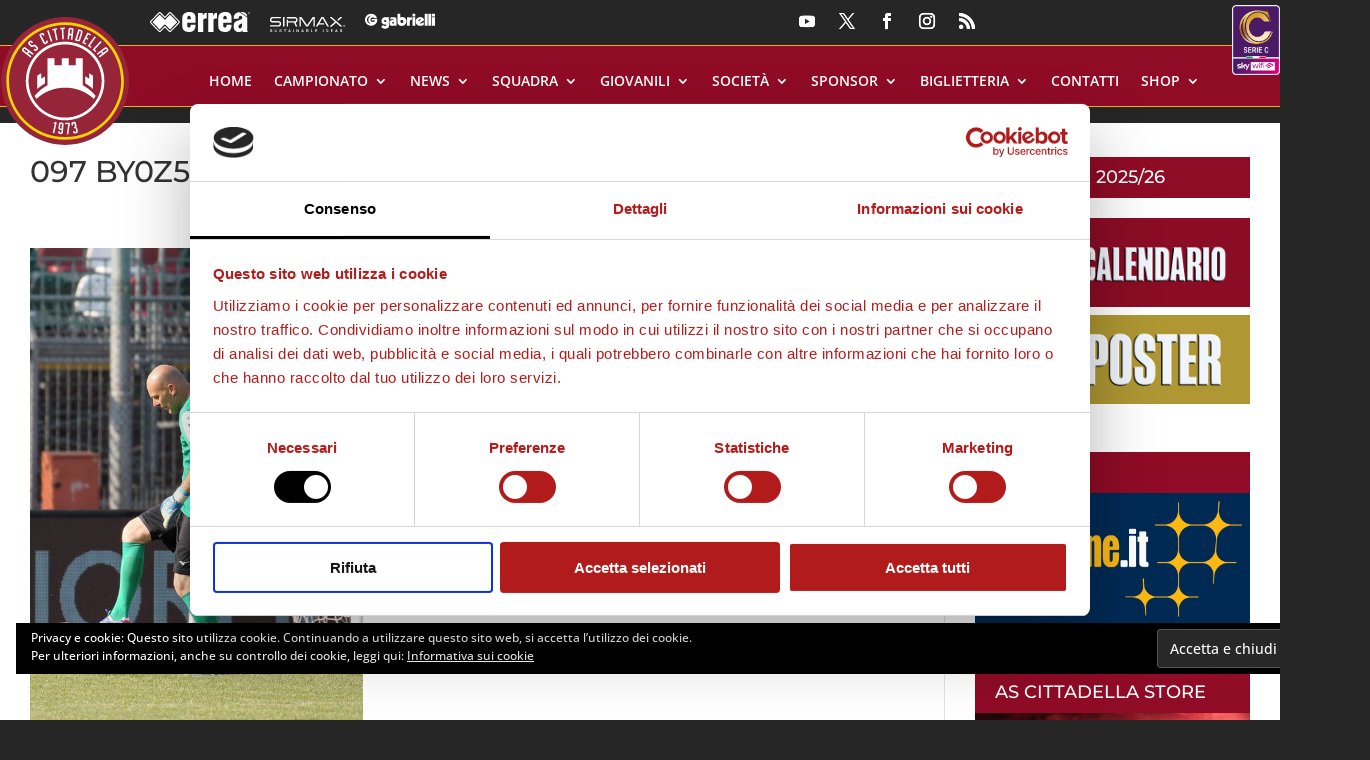

--- FILE ---
content_type: image/svg+xml
request_url: https://www.ascittadella.it/wp-content/uploads/2021/02/gabrielli.svg
body_size: 3979
content:
<?xml version="1.0" encoding="utf-8"?>
<!-- Generator: Adobe Illustrator 25.2.0, SVG Export Plug-In . SVG Version: 6.00 Build 0)  -->
<svg version="1.1" id="Livello_1" xmlns="http://www.w3.org/2000/svg" xmlns:xlink="http://www.w3.org/1999/xlink" x="0px" y="0px"
	 viewBox="0 0 208.6 66.7" style="enable-background:new 0 0 208.6 66.7;" xml:space="preserve">
<style type="text/css">
	.st0{fill-rule:evenodd;clip-rule:evenodd;fill:#FFFFFF;}
	.st1{fill:#FFFFFF;}
	.st2{fill:none;}
</style>
<g>
	<g>
		<path class="st0" d="M63.1,44.8C62.6,45,62,45,61.5,45.1c-0.6,0-1,0-1.5,0c-3.2,0-6-1.2-8.1-3.2c-2.1-2.2-3.1-4.9-3.1-8.2
			c0-3.4,1.2-6.2,3.4-8.4s5-3.4,8.4-3.4c0.6,0,1.2,0,1.8,0.1c0.6,0,1.2,0.1,1.8,0.3h8.7l-2.6,4c0.9,1.2,1.5,2.5,1.9,3.8
			c0.4,1.3,0.6,2.6,0.6,4c0,1.2-0.3,2.2-0.6,3.4c-0.4,1.2-1.2,2.2-1.9,3.2c0.7,1,1.2,2.1,1.6,3.1c0.3,1,0.6,2.1,0.6,2.9
			c0,3.2-1.2,5.9-3.4,7.9s-5,3.1-8.5,3.1c-2.5,0-4.7-0.4-6.8-1.3c-2.1-0.9-3.8-2.1-5.3-3.7l4.4-6.5c1.2,1.2,2.4,1.9,3.5,2.5
			s2.4,0.9,3.5,0.9s1.9-0.3,2.6-0.9c0.7-0.6,1.2-1.5,1.2-2.4c0-0.3,0-0.4,0-0.7C63.3,45.4,63.3,45.1,63.1,44.8 M60.3,36.9
			c0.9,0,1.6-0.3,2.2-1c0.6-0.6,1-1.5,1-2.2c0-0.9-0.3-1.6-1-2.2c-0.6-0.7-1.5-1-2.2-1c-0.9,0-1.6,0.3-2.4,0.9
			c-0.6,0.6-0.9,1.5-0.9,2.4c0,0.9,0.3,1.6,0.9,2.4C58.7,36.4,59.5,36.9,60.3,36.9z"/>
		<path class="st0" d="M86.8,48.5v-1.8c-0.7,0.7-1.6,1.3-2.5,1.8c-1,0.3-1.9,0.6-3.1,0.6c-2.5,0-4.6-0.9-6-2.5
			c-1.6-1.6-2.4-3.8-2.4-6.5c0-2.8,0.9-5,2.5-6.6c1.6-1.6,4-2.5,6.8-2.5c0.6,0,1.3,0,1.9,0.3c0.7,0.3,1.3,0.4,1.9,0.9
			c0,0,0-0.1,0-0.3c0-0.1,0-0.3,0-0.4c0-1-0.3-1.9-1-2.2c-0.7-0.4-2.1-0.6-4-0.6c-1.2,0-2.2,0-3.1,0c-0.9,0.1-1.9,0.1-2.6,0.3l1-6.2
			c1.3-0.1,2.5-0.3,3.7-0.4c1.2-0.3,2.4-0.3,3.2-0.3c4.3,0,7.1,0.6,8.7,1.9c1.5,1.3,2.4,3.8,2.4,7.5v17.1H86.8 M83.7,42
			c0.7,0,1.5-0.3,1.9-0.7c0.6-0.6,0.9-1.2,0.9-1.9s-0.3-1.5-0.9-1.9c-0.6-0.6-1.2-0.9-1.9-0.9s-1.3,0.3-1.9,0.9
			C81.2,38,81,38.6,81,39.4c0,0.9,0.3,1.5,0.9,1.9C82.4,41.7,83,42,83.7,42z"/>
		<path class="st0" d="M96.6,33.6V11.7h8.7v11.8c0.9-0.6,1.8-1,2.8-1.5c1.2-0.3,2.2-0.4,3.4-0.4c3.5,0,6.5,1.2,8.7,3.7
			s3.4,5.7,3.4,9.7c0,4.1-1.3,7.4-4,10c-2.5,2.6-5.9,4-10,4c-2.2,0-4.3-0.3-6-1c-1.6-0.7-3.1-1.8-4.3-3.1c-1-1.3-1.8-2.6-2.2-4.3
			C96.8,38.9,96.6,36.6,96.6,33.6 M109.9,40.1c1.2,0,2.4-0.6,3.2-1.5s1.3-2.1,1.3-3.4s-0.4-2.5-1.3-3.4c-0.9-1-1.9-1.5-3.2-1.5
			c-1.3,0-2.4,0.4-3.2,1.5c-0.9,0.9-1.3,2.1-1.3,3.5c0,1.3,0.4,2.5,1.3,3.4C107.6,39.7,108.6,40.1,109.9,40.1z"/>
		<path class="st1" d="M124.8,48.5V22.1h8.7v2.6c0.6-0.9,1.5-1.6,2.4-2.2c0.9-0.4,2.1-0.7,3.4-0.9v9.1h-1c-1.5,0-2.8,0.4-3.5,1.3
			c-0.9,0.9-1.2,2.1-1.2,3.7v12.7H124.8"/>
		<path class="st0" d="M150.1,19.8h-8.7v-8.1h8.7V19.8z M150.1,48.5h-8.7V22.1h8.7V48.5z"/>
		<path class="st0" d="M175.2,46c-1.6,1-3.2,1.8-5,2.2c-1.8,0.6-3.7,0.7-5.6,0.7c-4,0-7.4-1.2-9.9-3.7c-2.5-2.5-3.7-5.6-3.7-9.6
			s1.3-7.2,4-9.9c2.6-2.6,5.9-4,9.7-4c2.8,0,5.3,0.9,7.4,2.4c2.1,1.6,3.7,3.8,4.6,6.8l-14.1,10c0.4,0.1,0.9,0.3,1.5,0.4
			c0.6,0,1,0.1,1.6,0.1c1.5,0,2.9-0.3,4.4-1s2.9-1.6,4.6-2.9L175.2,46 M159.3,35.5l7.9-5.9c-0.3-0.3-0.7-0.6-1.2-0.7
			c-0.4-0.1-1-0.3-1.6-0.3c-1.5,0-2.8,0.6-3.8,1.6c-1.2,1.2-1.6,2.4-1.6,3.8c0,0.3,0,0.4,0,0.6C159.1,35.1,159.1,35.2,159.3,35.5z"
			/>
		<rect x="178" y="11.7" class="st1" width="8.7" height="36.8"/>
		<rect x="188.8" y="11.7" class="st1" width="8.7" height="36.8"/>
		<path class="st0" d="M208.6,19.8h-8.7v-8.1h8.7V19.8z M208.6,48.5h-8.7V22.1h8.7V48.5z"/>
	</g>
	<path class="st0" d="M36.6,27.7H20.2v4.7H30c-0.9,2.8-3.5,4.7-6.6,4.7c-2.2,0-4.3-1.2-5.6-2.8c-0.9-1.2-1.5-2.8-1.5-4.4
		c0-0.9,0.1-1.6,0.4-2.4c0.9-2.6,3.8-4.6,6.5-4.6s4.3,1.2,5.6,2.8h7.2c-1.8-8.1-9.1-14.1-17.7-14.1C8.2,11.7,0,19.9,0,30.1
		s8.2,18.4,18.4,18.4s18.4-8.2,18.4-18.4C36.8,29.4,36.6,28.6,36.6,27.7z M18.4,42.6c-6.9,0-12.7-5.6-12.7-12.5
		c0-6.9,5.7-12.5,12.7-12.5c0.1,0,0.3,0,0.3,0c-5.2,1.9-8.8,6.9-8.8,12.7c0,0.7,0.1,1.6,0.3,2.4c0.1,0.7,0.3,1.3,0.4,2.1
		c1.3,3.8,4.4,6.8,8.1,8.1C18.5,42.6,18.5,42.6,18.4,42.6z"/>
</g>
<rect class="st2" width="208.6" height="66.7"/>
</svg>
